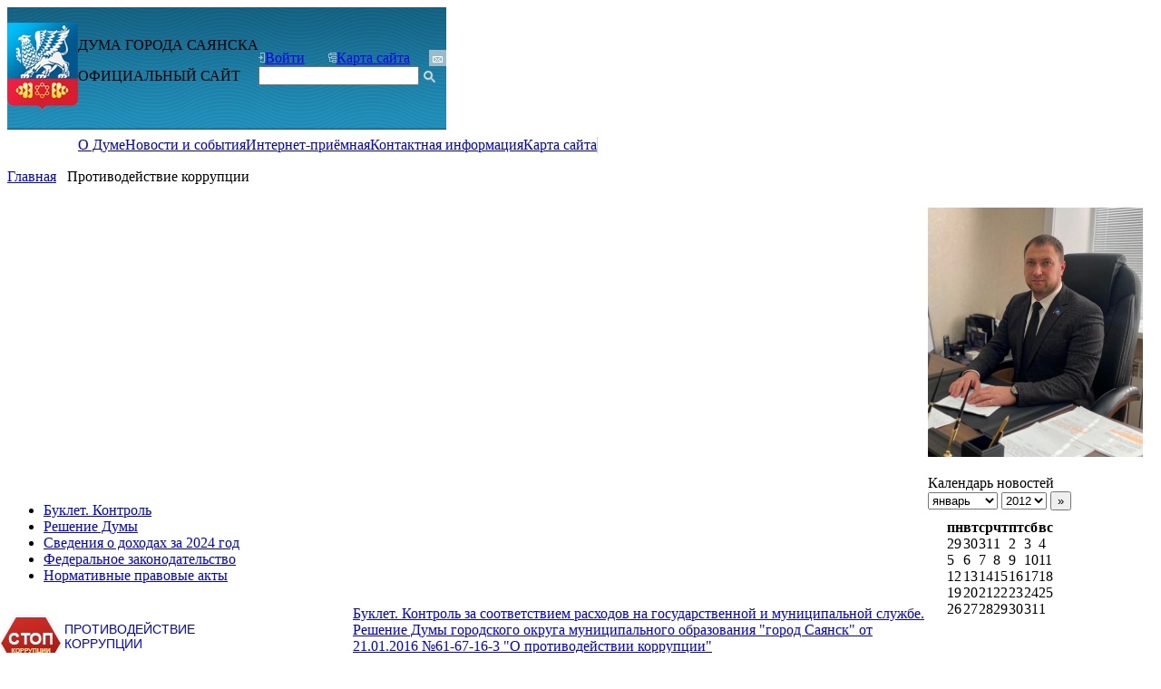

--- FILE ---
content_type: text/html; charset=utf-8
request_url: https://www.dumasayansk.ru/qa/365.html
body_size: 8631
content:
<!DOCTYPE html>
	<html class="vt-site-container no-js" lang="ru">
	<head>
		<meta name="viewport" content="width=device-width, initial-scale=1.0">
		<meta http-equiv="X-UA-Compatible" content="IE=edge,chrome=1">
		<meta http-equiv="content-language" content="ru">
		<meta charset="utf-8">

		<title>Официальный сайт Думы города Саянска: Противодействие коррупции</title>
<meta name="description" content="Противодействие коррупции">
<meta name="keywords" content=" ">
<meta name="twitter:card" content="summary_large_image">
<meta name="twitter:title" content="Официальный сайт Думы города Саянска: Противодействие коррупции">
<meta name="twitter:description" content="Противодействие коррупции">
<meta property="og:title" content="Официальный сайт Думы города Саянска: Противодействие коррупции">
<meta property="og:description" content="Противодействие коррупции">
<meta property="og:url" content="https://www.dumasayansk.ru/qa/365.html">
<meta property="og:site_name" content="http://www.dumasayansk.ru/">
<meta property="og:type" content="article">
<meta name="article:published_time" content="2012-10-17T12:50:26">
<meta name="article:modified_time" content="2012-10-17T12:50:26">
<meta name="article:tag" content=" ">


		<meta name="generator" content="VT-CMF, (C) Virtual Technologies Ltd. AppVersion=5.3.17.424, LibVersion=10.3.20.123">
		<meta name="cmsmagazine" content="59fae85560ce97ae8f78c46195c12c4d" />
		<meta http-equiv="pragma" content="no-cache">
	<meta http-equiv="expires" content="0">
	<meta http-equiv="Cache-Control" content="no-cache">
		<link rel="canonical" href="https://www.dumasayansk.ru/qa/365.html">

		<link href="https://www.dumasayansk.ru/t/dumasayansk/st/st.css?r=142744" rel="STYLESHEET" type="text/css">
<link href="https://www.dumasayansk.ru/t/dumasayansk/st/st2.css?r=142744" rel="STYLESHEET" type="text/css">


		<script type="text/javascript">
			var VTDefaultPath = 'https://www.dumasayansk.ru/', VTConfigVersion='142744', VTImgPath='https://www.dumasayansk.ru/t/dumasayansk/img/';
		</script>
		<script src="https://www.dumasayansk.ru/common/bsscript/vtjs.min.js?r=142744"></script>
		<script type="text/javascript">
			VTLib.CurrentLangIndex='0';
			VTLib.CurrentLangID='';
			VTLib.DefaultPath='https://www.dumasayansk.ru/';
			VTLib.ThemePath='https://www.dumasayansk.ru/t/dumasayansk/';
			VTLib.SiteStylesPath='https://www.dumasayansk.ru/t/dumasayansk/st/';
			VTLib.CalendarFormat='DD.MM.YYYY';
			VTLib.isFORS=false;
			VTLib.isKiosk=false;
		</script>
		

		
		<link rel="shortcut icon" href="https://www.dumasayansk.ru/favicon.ico">
		<link rel="alternate" type="application/rss+xml" title="Противодействие коррупции" href="https://www.dumasayansk.ru/?m=rss&noparma=ziwk"/>
		
		
		
	</head>
	<body class="BodyPage  ssPageInternal"><style>
.BodyPage {overflow-y: scroll;}
.BgSlider td.rootDiv {border-radius: 0;}
table.ncal_area form {margin-bottom: 10px;}
</style><div class="Site">
	<div class="PageWrapper">
		<table class="ssT ssPageInternal" border="0" cellpadding="0" cellspacing="0">
			<tr>
				<td style="height:135px; vertical-align:middle; background-image:url(https://www.dumasayansk.ru/t/dumasayansk/img/BgLines.png)">
                <table cellpadding="0" cellspacing="0" class="ssTH">
                    <tr>
                    <td style="width:78px;"><a href="https://www.dumasayansk.ru/"><img src="https://www.dumasayansk.ru/t/dumasayansk/img/Gerb.png" alt="" title="Противодействие коррупции" /></a></td>
                    <td class="SiteHead">
                    <div class="TopHeaderBig"><div class="defaulttop1top"><div class="InfoBlockRow0"><div class="InfoBlock"><div class="InfoBlockBody">ДУМА ГОРОДА САЯНСКА</div></div></div></div></div>
                    <div class="TopHeaderSmall"><div class="defaulttop2top"><div class="InfoBlockRow0"><div class="InfoBlock"><div class="InfoBlockBody"><p>ОФИЦИАЛЬНЫЙ САЙТ</p></div></div></div></div></div>
                    </td>
                    <td class="Top">
                    <table cellpadding="0" cellspacing="0">
                    <tr>
                        <td style="width:77px;"><div><img src="https://www.dumasayansk.ru/t/dumasayansk/img/IcoEnter.png" alt="" /><a href="https://www.dumasayansk.ru/asp/logon.aspx" class="MetaLink">Войти</a></div></td>
                        <td style="width:111px;"><div><img src="https://www.dumasayansk.ru/t/dumasayansk/img/IcoMap.png" alt="" /><a href="https://www.dumasayansk.ru/qa/map.html" class="MetaLink">Карта сайта</a></div></td>
                        <td style="width:19px; background-color:#9abbc9; text-align:center;"><a href="https://www.dumasayansk.ru/qa/feedback.html"><img src="https://www.dumasayansk.ru/t/dumasayansk/img/IcoMail.png" alt="" /></a></td></tr>
                    
                    <tr><td colspan="3"><div class="scSiteFindFormMod">
		<form class="scSiteFindFormMod" method="get" action="https://www.dumasayansk.ru/?m=search&noparma=ziwk">
			<input type="hidden" name="m" value="search" />
			<input type="hidden" name="Mode" value="find"/>
			<table class="frmSearch" cellpadding="0" cellspacing="0" border="0">
				<tr class="frm">
					<td class="frmV"><input class="frmInput" type="text" name="SearchTxt" value="" /></td>
					<td class="frmBtn"><input type="image" src="https://www.dumasayansk.ru/t/dumasayansk/img/IcoSearch.png" style="margin: 5px 0 0 5px; width: 13px; height: 13px;"/></td>
				</tr>
			</table>
		</form>
		<script type="text/javascript">
		    $(function () {
		        var findForm = $('form.scSiteFindForm');
		        findForm.find('.Action').click(function () {
		            findForm.submit();
		            return false;
		        });
		    });
		</script>
	</div></td></tr>
                    
                    </table>
                    
                    
                    </td></tr>
                </table></td>
			</tr>
		</table>
<div class="PageBottom">
		<table class="ssC ssTH ssPageInternal" border="0" cellpadding="0" cellspacing="0">
        <tr><td style="height:35px; padding-left:78px; width:100%;" colspan="6"><div class="scMenuMain"><table class="scMenuMain" cellpadding="0" cellspacing="0" border="0" style="border-right: 1px solid #cecece;"><tr><td class="Item"><a class="Action" href="https://www.dumasayansk.ru/qa/240.html" title="" >О Думе</a></td><td class="Delimiter"></td><td class="Item"><a class="Action" href="https://www.dumasayansk.ru/asp/news.aspx?noparma=ziwk" title="" >Новости и события</a></td><td class="Delimiter"></td><td class="Item"><a class="Action" href="https://www.dumasayansk.ru/qa/309.html" title="" >Интернет-приёмная</a></td><td class="Delimiter"></td><td class="Item"><a class="Action" href="https://www.dumasayansk.ru/qa/contacts.html" title="" >Контактная информация</a></td><td class="Delimiter"></td><td class="Item"><a class="Action" href="https://www.dumasayansk.ru/qa/map.html" title="" >Карта сайта</a></td></tr></table></div></td></tr>
        <tr><td style="height:35px; width:100%;" colspan="6"><div class="scTrace"><span class="Item"><a class="Action" href="https://www.dumasayansk.ru/" title="Официальный сайт Думы города Саянска">Главная</a></span><span> </span><span class="Delimiter">&nbsp</span><span> </span><span class="Item"><span class="Active">Противодействие коррупции</span></span></div></td></tr>
			<tr><td class="LeftRightBlock"><div class="defaultrightbody"><div class="InfoBlockRow0"><div class="InfoBlock"><div class="InfoBlockBody"><div>&nbsp;</div>

<div>&nbsp;</div>

<div><div class="scTree">
		<ul class="scTree"><li><div class="LeafRoot TreeLevel0 ItemFirst  IsRoot IsLeaf"
	><a  class="Action" href="https://www.dumasayansk.ru/qa/5219.html" title="Буклет. Контроль за соответствием расходов на государственной и муниципальной службе.">Буклет. Контроль</a></div></li><li><div class="LeafRoot TreeLevel0 ItemNext  IsRoot IsLeaf"
	><a  class="Action" href="https://www.dumasayansk.ru/qa/4949.html" title="Решение Думы городского округа муниципального образования &quot;город Саянск&quot; от 21.01.2016 №61-67-16-3 &quot;О противодействии коррупции&quot;">Решение Думы</a></div></li><li><div class="LeafRoot TreeLevel0 ItemNext  IsRoot IsLeaf"
	><a  class="Action" href="https://www.dumasayansk.ru/qa/5643.html" title="Информация о  сведениях о доходах за 2024 год">Сведения о доходах за 2024 год</a></div></li><li><div class="LeafRoot TreeLevel0 ItemNext  IsRoot IsLeaf"
	><a  class="Action" href="https://www.dumasayansk.ru/qa/366.html" title="Федеральное  законодательство">Федеральное законодательство</a></div></li><li><div class="LeafRoot TreeLevel0 ItemLast  IsRoot IsLeaf"
	><a  class="Action" href="https://www.dumasayansk.ru/qa/368.html" title="Нормативные правовые акты Думы городского округа муниципального образования &quot;город Саянск&quot;">Нормативные правовые акты</a></div></li></ul>
	</div></div>

<div>&nbsp;</div>

<div><table class="Panel PanelClass" border="0" cellpadding="0" cellspacing="0">
		<tr>
			<td class="Td">
				</div>

<table border="0" cellpadding="0" cellspacing="0" height="63" style="MARGIN-LEFT: -10px" width="220">
	<tbody>
		<tr valign="top">
			<td width="73">
			<div align="center"><a href="https://www.dumasayansk.ru/qa/365.html" style="TEXT-DECORATION: none" title=""><img alt="" border="0" class="PP_img Preview" height="63" hspace="0" src="https://www.dumasayansk.ru/pub/img/Info/197/Stop.png" title="" width="73" /></a></div>
			</td>
			<td valign="center">
			<div style="FONT-FAMILY: Arial; COLOR: rgb(103,122,131); FONT-SIZE: 14px; PADDING-TOP: 8px"><a href="https://www.dumasayansk.ru/qa/365.html" style="TEXT-DECORATION: none" title="">ПРОТИВОДЕЙСТВИЕ КОРРУПЦИИ</a></div>
			</td>
		</tr>
	</tbody>
</table>

<div></td>
		</tr>
	</table></div>

<div><table class="Panel PanelClass" border="0" cellpadding="0" cellspacing="0">
		<tr>
			<td class="Td">
				</div>

<table border="0" cellpadding="0" cellspacing="0" height="63" style="font-size: 13px; margin-left: -10px; width: 100%;" width="220">
	<tbody>
		<tr valign="top">
			<td style="width: 47px;">
			<div style="padding-top: 8px; font-family: Arial; color: rgb(103, 122, 131); font-size: 14px; text-align: center; ">&nbsp;</div>
			</td>
			<td valign="center">
			<p><a href="https://www.dumasayansk.ru/qa/792.html" style="TEXT-DECORATION: none"><span style="font-size: 1em;">Территориальное общественное самоуправление</span></a></p>
			</td>
		</tr>
	</tbody>
</table>

<div></td>
		</tr>
	</table></div>

<div><table class="Panel PanelClass" border="0" cellpadding="0" cellspacing="0">
		<tr>
			<td class="Td">
				</div>

<div>
<table border="0" cellpadding="2" cellspacing="1" width="100%">
	<tbody>
		<tr valign="top">
			<td width="47">
			<div><img alt="" border="0" class="PP_img Preview" height="59" hspace="0" src="https://www.dumasayansk.ru/pub/pic/gerb2.png" style="PADDING-RIGHT: 5px" title="" width="47" /></div>
			</td>
			<td valign="center">
			<div><a href="http://www.ksp-sayansk.ru/" style="TEXT-DECORATION: none" target="_blank">Официальный сайт Контрольно-счётной палаты города Саянска</a></div>
			</td>
		</tr>
	</tbody>
</table>
</div>

<div></td>
		</tr>
	</table></div>

<div>
<div><table class="Panel PanelClass" border="0" cellpadding="0" cellspacing="0">
		<tr>
			<td class="Td">
				</div>

<div>
<table border="0" cellpadding="2" cellspacing="1" width="100%">
	<tbody>
		<tr valign="top">
			<td width="47">
			<div><img alt="" border="0" class="PP_img Preview" height="59" hspace="0" src="https://www.dumasayansk.ru/pub/pic/gerb2.png" style="PADDING-RIGHT: 5px" title="" width="47" /></div>
			</td>
			<td valign="center">
			<div><a href="http://www.admsayansk.ru/" style="TEXT-DECORATION: none" target="_blank">Официальный сайт Администрации городского округа МО "город Саянск"</a></div>
			</td>
		</tr>
	</tbody>
</table>
</div>

<div></td>
		</tr>
	</table>&nbsp;</div>
</div>

<p><img alt="" border="0" height="59" hspace="0" src="https://www.dumasayansk.ru/pub/pic/gerb2.png" title="" width="47" />&nbsp;<a href="https://vk.com/public217662791">Официальная страница&nbsp; &nbsp;в VK</a>&nbsp;</p></div></div></div></div><div class="defaultrightbody"><div class="InfoBlockRow1"><div class="InfoBlock"><div class="InfoBlockBody"></div></div></div></div></td>
				<td class="LayoutColumnDelimiter"><div class="Sizer LayoutColumnDelimiter"></div></td>						
				<td class="Top CenterBlock">
	<div class="Issue">
		<div class="vtEditableArea"></div>
		
		
		<div class="List scQAList">
		<div class="PagingTop"></div>
		<div class="Item ItemFirst">
		<div class="Head"><a class="Action" href="https://www.dumasayansk.ru/qa/5219.html" title="Буклет. Контроль">Буклет. Контроль за соответствием расходов на государственной и муниципальной службе.</a></div>
		
		<div class="Annotation"></div>
	</div><div class="Item ItemNext">
		<div class="Head"><a class="Action" href="https://www.dumasayansk.ru/qa/4949.html" title="Решение Думы">Решение Думы городского округа муниципального образования "город Саянск" от 21.01.2016 №61-67-16-3 "О противодействии коррупции"</a></div>
		
		<div class="Annotation"></div>
	</div><div class="Item ItemNext">
		<div class="Head"><a class="Action" href="https://www.dumasayansk.ru/qa/5643.html" title="Сведения о доходах за 2024 год">Информация о  сведениях о доходах за 2024 год</a></div>
		
		<div class="Annotation"></div>
	</div><div class="Item ItemNext">
		<div class="Head"><a class="Action" href="https://www.dumasayansk.ru/qa/366.html" title="Федеральное законодательство">Федеральное  законодательство</a></div>
		
		<div class="Annotation"><p>&nbsp;&nbsp;&nbsp;&nbsp;&nbsp;&nbsp;&nbsp;</p></div>
	</div><div class="Item ItemLast">
		<div class="Head"><a class="Action" href="https://www.dumasayansk.ru/qa/368.html" title="Нормативные правовые акты">Нормативные правовые акты Думы городского округа муниципального образования "город Саянск"</a></div>
		
		<div class="Annotation"><p>&nbsp;&nbsp;&nbsp;&nbsp;&nbsp;</p></div>
	</div>
		<div class="PagingBottom"></div>
	</div>
		
	</div></td>						
                <td class="LayoutColumnDelimiter"><div class="Sizer LayoutColumnDelimiter"></div></td>					
				<td class="LeftRightBlock"><div class="defaultleftbody"><div class="InfoBlockRow0"><div class="InfoBlock"><div class="InfoBlockBody"><p><img src="https://www.dumasayansk.ru/pub/img/Info/199/Kaplin_foto_sajt_2.jpg" style="height: 275px; width: 237px;" /></p>

<p><div class="ncal_area">
<div class="head">Календарь новостей</div>
	<table cellspacing="0" cellpadding="0" border="0" class="ncal_area">
	<tr>
		<td class="ncal_top">
			<form id="NewsCalendar" method="get" action="https://www.dumasayansk.ru/news/">
				<input type="hidden" name="NewsTypeGid" value="" />
				<input type="hidden" name="NewsTypeList" value="" />
				<input type="hidden" name="Keywords" value="" />
				<select name="NewsMonth" class="ncal_month" onchange="$('#NewsCalendar').submit()"><option value="0">весь год</option>
<option value="1" selected>январь</option>
<option value="2">февраль</option>
<option value="3">март</option>
<option value="4">апрель</option>
<option value="5">май</option>
<option value="6">июнь</option>
<option value="7">июль</option>
<option value="8">август</option>
<option value="9">сентябрь</option>
<option value="10">октябрь</option>
<option value="11">ноябрь</option>
<option value="12">декабрь</option>
</select>
				<select name="NewsYear" class="ncal_year" onchange="$('#NewsCalendar').submit()"><option value="2012">2012</option>
<option value="2013">2013</option>
<option value="2014">2014</option>
<option value="2015">2015</option>
<option value="2016">2016</option>
<option value="2017">2017</option>
<option value="2018">2018</option>
<option value="2019">2019</option>
<option value="2020">2020</option>
<option value="2021">2021</option>
<option value="2022">2022</option>
<option value="2023">2023</option>
<option value="2024">2024</option>
<option value="2025">2025</option>
</select>
				<button type="submit" class="ncal_btn" title="@@SumbitTitle@@">&raquo;</button>
			</form>
		</td>	
	</tr>
	<tr><td align="center"><table cellspacing="0" cellpadding="0" border="0" class="ncal_grid">
	<tr><th class="workday">пн</th><th class="workday">вт</th><th class="workday">ср</th><th class="workday">чт</th><th class="workday">пт</th><th class="weekend">сб</th><th class="weekend">вс</th></tr>
	<tr><td class="workday otherMonth otherDay">29</td><td class="workday otherMonth otherDay">30</td><td class="workday otherMonth otherDay">31</td><td class="workday currentMonth otherDay">1</td><td class="workday currentMonth otherDay">2</td><td class="weekend currentMonth otherDay">3</td><td class="weekend currentMonth otherDay">4</td></tr><tr><td class="workday currentMonth otherDay">5</td><td class="workday currentMonth otherDay">6</td><td class="workday currentMonth otherDay">7</td><td class="workday currentMonth otherDay">8</td><td class="workday currentMonth otherDay">9</td><td class="weekend currentMonth currentDay todayDay">10</td><td class="weekend currentMonth otherDay">11</td></tr><tr><td class="workday currentMonth otherDay">12</td><td class="workday currentMonth otherDay">13</td><td class="workday currentMonth otherDay">14</td><td class="workday currentMonth otherDay">15</td><td class="workday currentMonth otherDay">16</td><td class="weekend currentMonth otherDay">17</td><td class="weekend currentMonth otherDay">18</td></tr><tr><td class="workday currentMonth otherDay">19</td><td class="workday currentMonth otherDay">20</td><td class="workday currentMonth otherDay">21</td><td class="workday currentMonth otherDay">22</td><td class="workday currentMonth otherDay">23</td><td class="weekend currentMonth otherDay">24</td><td class="weekend currentMonth otherDay">25</td></tr><tr><td class="workday currentMonth otherDay">26</td><td class="workday currentMonth otherDay">27</td><td class="workday currentMonth otherDay">28</td><td class="workday currentMonth otherDay">29</td><td class="workday currentMonth otherDay">30</td><td class="weekend currentMonth otherDay">31</td><td class="weekend otherMonth otherDay">1</td></tr>
	</table></td></tr>
	</table>
</div></p>

<div style="PADDING-TOP: 15px"><table class="Panel PanelClass" border="0" cellpadding="0" cellspacing="0">
		<tr>
			<td class="Td">
				</div>

<div style="PADDING-TOP: 15px"><script type="text/javascript">
		VTLib.usingScript(VTLib.CommonScriptPath + 'bgSlider.js');
		$(function() { VTLib.bgSlider.init($('#BgSlidervtPlug0'), {
  "Name": "BgSlider",
  "Width": "233px",
  "Height": "147px",
  "Timer": 0,
  "ID": "vtPlug0",
  "ClassName": "vtClass"
}); });
	</script>
	<div id="BgSlidervtPlug0" class="BgSlider"><table class="t" cellpadding="0" cellspacing="0" border="0" align="left">
	<tr><td class="rootDiv"><table cellpadding="0" cellspacing="0" border="0"><tr>
		<td class="prev"><div></div></td>
		<td class="mm" style="width:233px; height:147px;"></td>
		<td class="next"><div></div></td>
	</tr></table></td></tr>
	</table><table class="i" style="display:none;"><tr><td class="c"></div>

<div>
<table border="0" cellpadding="0" cellspacing="0" class="Preview">
	<tbody>
		<tr>
			<td class="Image"><img alt="" class="PP_img Preview" height="200" src="https://www.dumasayansk.ru/pub/img/Info/199/_5231368.JPG" style="WIDTH: 232px; HEIGHT: 165px" title="" width="267" /></td>
		</tr>
	</tbody>
</table>

<table border="0" cellpadding="0" cellspacing="0" class="Preview">
	<tbody>
		<tr>
			<td class="Image">
			<table border="0" cellpadding="0" cellspacing="0" class="Preview">
				<tbody>
					<tr>
						<td class="Image"><img alt="" class="PP_img Preview" height="188" src="https://www.dumasayansk.ru/pub/img/Info/199/PevetsVesnyIVishnya_1_2.jpg" style="WIDTH: 230px; HEIGHT: 166px" title="" width="250" /></td>
					</tr>
				</tbody>
			</table>
			</td>
		</tr>
	</tbody>
</table>

<p><a class="PP_href" href="https://www.dumasayansk.ru/pub/img/Info/199/14.jpg" target="_blank" title=""><img alt="" class="PP_img Preview" src="https://www.dumasayansk.ru/pub/img/Info/199/14_sm.jpg" style="width: 233px; height: 175px;" title="" /></a></p>

<p></td></tr></table></div><div style="clear:both"></div></p>
</div>

<p align="center"><a href="https://www.dumasayansk.ru/qa/355.html" style="TEXT-DECORATION: none" title=""><strong>ФОТОАЛЬБОМ</strong></a></p>

<div align="center"></td>
		</tr>
	</table></div>

<div style="PADDING-TOP: 15px"><table class="Panel PanelClass" border="0" cellpadding="0" cellspacing="0">
		<tr>
			<td class="Td">
				</div>

<div align="center"><strong><a href="https://www.dumasayansk.ru/qa/369.html" style="TEXT-DECORATION: none" title="">ВАШ ДЕПУТАТ</a></strong></div>

<div></td>
		</tr>
	</table></div>

<div style="PADDING-TOP: 15px"><table class="Panel PanelClass" border="0" cellpadding="0" cellspacing="0">
		<tr>
			<td class="Td">
				</div>

<div style="MARGIN-LEFT: 30px"><a href="https://www.dumasayansk.ru/qa/370.html" title=""><img border="0" height="161" hspace="0" src="https://www.dumasayansk.ru/pub/pic/orel.png" title="" width="150" /></a></div>

<div style="MARGIN-LEFT: 10px"><strong>ФЗ «О порядке рассмотрения обращений граждан»</strong></div>

<p></td>
		</tr>
	</table></p>

<div style="PADDING-TOP: 15px"><table class="Panel PanelClass" border="0" cellpadding="0" cellspacing="0">
		<tr>
			<td class="Td">
				</div>

<div style="PADDING-RIGHT: 20px; FLOAT: left"><img src="https://www.dumasayansk.ru/pub/pic/gerb2.png" /></div>

<div style="FONT-FAMILY: Arial; COLOR: rgb(103,122,131); FONT-SIZE: 16px; TEXT-DECORATION: none; PADDING-TOP: 8px"><a href="https://www.dumasayansk.ru/qa/331.html" style="TEXT-DECORATION: none">РЕГЛАМЕНТ ДУМЫ</a></div>

<p></td>
		</tr>
	</table></p></div></div></div></div></td>
			</tr>
		</table>
</div>
<table class="ssB" cellpadding="0" cellspacing="0">
			<tr>
				<td><table class="ssTH ssTB" cellpadding="0" cellspacing="0"><tr><td><div class="defaultcentrbottom"><div class="InfoBlockRow0"><div class="InfoBlock"><div class="InfoBlockBody">© 2012. Официальный сайт&nbsp;Думы городского округа муниципального образования «город Саянск»</div></div></div></div></td></tr></table></td>
			</tr>
		</table>
        <table class="ssGr" cellpadding="0" cellspacing="0">
        <tr>
            <td class="TextLeft Top"><div class="defaultcentrleft"><div class="InfoBlockRow0"><div class="InfoBlock"><div class="InfoBlockBody"><p>При полном или частичном использовании материалов ссылка на сайт обязательна.<br>Для сетевых изданий обязательна гиперссылка на сайт&nbsp;–&nbsp;<a class="Action" title="" href="http://www.dumasayansk.ru/">www.dumasayansk.ru</a>&nbsp;&nbsp;</p></div></div></div></div></td>
            <td class="TextRight Top"><div class="defaultcentrright"><div class="InfoBlockRow0"><div class="InfoBlock"><div class="InfoBlockBody"><div style="float: left;"><img src="https://www.dumasayansk.ru/t/dumasayansk/img/Virtech.png"></div><div>&nbsp;<a style="color: rgb(199, 211, 219);" title="" href="http://www.virtech.ru/" target="_blank">Виртуальные технологии</a> -&nbsp;<a style="color: rgb(199, 211, 219); text-decoration: none;" title="" href="http://www.virtech.ru/">программная часть</a></div>
<p></p>
<div style="float: left;"><img src="https://www.dumasayansk.ru/t/dumasayansk/img/Vizof.png"></div><div>&nbsp;<a style="color: rgb(199, 211, 219);" title="" href="http://www.vizof.ru/" target="_blank">Агентство "Vizof"</a> - дизайн сайта</div></div></div></div></div></td>
            </tr></table>
	</div>
</div>
<noindex>
	    
        <div class="vt">
			<div class="Noscript" style="position: fixed;">
				<div>В вашем браузере отключена поддержка Jasvscript. Работа в таком режиме затруднительна.</div>
				<div>Пожалуйста, включите в браузере режим "Javascript - разрешено"!</div>
				<div>Если Вы не знаете как это сделать, обратитесь к системному администратору.</div>
			</div>
			<div class="OldBrowser">
        Вы используете устаревшую версию браузера.<br>
		Отображение страниц сайта с этим браузером проблематична.<br>
		Пожалуйста, обновите версию браузера!<br>
		Если Вы не знаете как это сделать, обратитесь к системному администратору.
    </div>
            <div id="VTLibContainer" style="display:none; position:absolute;"></div>
            <div style="display:none;">
				<iframe id="RS_iframe" name="RS_iframe" style="width:100%;height:200px;"></iframe>
			</div>
			<div id="VT_ModalWindow" class="vt-modal-dialog mfp-hide">
				<div class="vt-modal-content">
					<div class="vt-modal-header">
						<h3 id="VT_ModalLabel"></h3>
					</div>
					<div class="vt-modal-body"></div>
					<div class="vt-modal-footer vt">
						<button type="button" class="btn btnClose">Close</button>
						<button type="submit" class="btn btn-primary">Save changes</button>
					</div>
				</div>
			</div>
			<div id="VT_CalendarWindow" class="modal hide" tabindex="-1" role="dialog" aria-labelledby="VT_CalendarLabel" aria-hidden="true">
				<div id="VT_CalendarBody" class="modal-body"></div>
			</div>
		</div>
		<script type="text/template" id="SelectorEditableTmpl">
			<div class="SelectorEditable">
				<div class="SelectorOptions">
					<select name="<%= FieldName %>" data-cleaner=""><option></option><%= Options %><option value="_new_item_">---новая запись---</option></select>
				</div>
				<div class="SelectorInput">
					<table class="W100">
						<tr>
							<td class="W100"><input type="text" name="<%= FieldName %>New" data-cleaner=""></td>
							<td><button type="button" class="SelectorButton"><i class="icon-caret-down"></i></button></td>
						</tr>
					</table>

				</div>
			</div>
		</script>
		<script type="text/template" id="SelectorTmpl">
			<select name="<%= FieldName %>" data-cleaner=""><option></option><%= Options %></select>
		</script>
		<script type="text/template" id="InputDateTmpl">
			<span class="vtInputDate">
				<input type="hidden" name="<%= FieldName %>" value="<%= FieldValueS %>" data-cleaner=""
				/><input type="text" name="<%= FieldName + '_'%>" value="<%= FieldValueC %>" data-cleaner=""
				/><i class="icon-calendar"></i>
			</span>
		</script>
		<script type="text/template" id="InputDateTimeTmpl">
			<span class="vtInputDate">
				<input type="hidden" name="<%= FieldName %>" value="<%= FieldValueS %>" data-cleaner=""
				/><input type="text" name="<%= FieldName + '_'%>" value="<%= FieldValueC %>" data-cleaner=""
				/><i class="icon-calendar"></i>
				<span class="vtInputTime"><input type="text" name="<%= FieldName %>_HH" size="2" maxlength="2" value="<%= FieldValue_HH %>" data-cleaner=""
					/>:<input type="text" name="<%= FieldName %>_MM" size="2" maxlength="2" value="<%= FieldValue_MM %>" data-cleaner=""
				/></span>
			</span>
		</script>
		<link href="https://www.dumasayansk.ru/common/editors/ext/jqueryui/jquery-ui.css" rel="STYLESHEET" type="text/css">
	<link href="https://www.dumasayansk.ru/common/editors/ext/jqueryui/jquery-ui.theme.css" rel="STYLESHEET" type="text/css">
	<script src="https://www.dumasayansk.ru/common/editors/ext/jqueryui/jquery-ui.min.js"></script>
	<script src="https://www.dumasayansk.ru/common/editors/ext/bootstrap/bootstrap.min.js"></script>
    </noindex>
	</body></html><!-- ziwk=00.0937442 -->